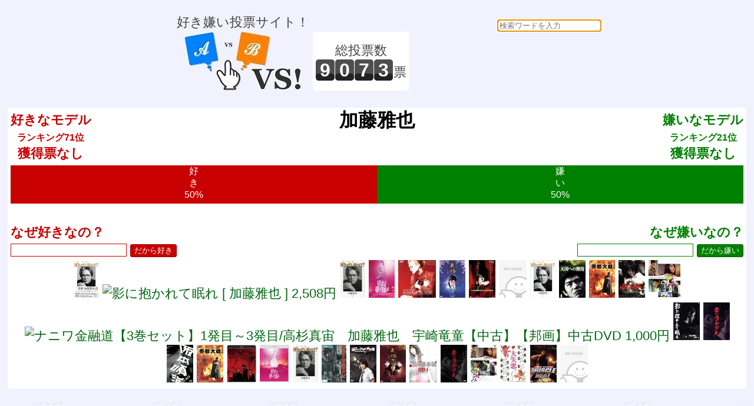

--- FILE ---
content_type: text/html; charset=UTF-8
request_url: https://vs.e-onlineservice.com/18575.html
body_size: 45060
content:


<!doctype html>
<html lang="ja">
<head>
<meta charset="utf-8" />
<meta http-equiv="content-type" content="text/html;charset=utf-8" />
<meta http-equiv="content-style-type" content="text/css;charset=utf-8" />
<meta http-equiv="content-script-type" content="text/javascript" />
<title>vs! 好き嫌い 加藤雅也</title>
<meta name="description" content="好き嫌い投票サイト！" />
<meta name="keywords" content="vs,ブイエス,どっち,どちら,投票,選択,２択,選ぶ,ランキング,好き,嫌い,加藤雅也" />
<meta name="robots" content="index,follow" />
<link rel="shortcut icon" href="/favicon.ico" />
<link href="/common.css" rel="stylesheet" type="text/css" />
<script type="text/javascript">
    function checkCommentSubmit(button) {
            if(button.form.elements["comment"].value == "") {
                alert("理由を教えてくれませんか？");
                button.form.elements["comment"].focus();
            } else {
                button.disabled=true;
                button.form.elements["rand_num"].value="1769392339";
                button.form.submit();
            }
    }
    function checkVSSubmit(button) {
            button.disabled=true;
            button.form.elements["rand_num"].value="1769392339";
            button.form.submit();
    }
</script>
<script data-ad-client="ca-pub-3974776018579904" async src="https://pagead2.googlesyndication.com/pagead/js/adsbygoogle.js"></script>
</head>
<body onLoad="document.searchform.content.focus()">
<div id="header_frame">
<ul>
<li style="display:inline-block;">
<p>好き嫌い投票サイト！</p>
<a href="/"><img src="/img/header.jpg" alt="vs! 好き嫌いヘッダイメージ" border="0"></a>
</li>
<li style="display:inline-block;"><div style="height:100px;display:table-cell;text-align:center;vertical-align:middle;background:white;border-radius:5px;padding:0 5px;"><p>総投票数</p>
<p>
<span id="total_counter">9</span><span id="total_counter">0</span><span id="total_counter">7</span><span id="total_counter">3</span><span>票</span></p>
</div></li>
<li style="display:inline-block;">
<div><form action="/search.php" id= "searchform" name="searchform" method="POST" style="float:right;text-align:right;">
<input type="text" name="content" style="border-radius:5px;" placeholder="検索ワードを入力" required>
</form>
</div><script async src="//pagead2.googlesyndication.com/pagead/js/adsbygoogle.js"></script>
<ins class="adsbygoogle"
     style="display:inline-block;width:320px;height:100px"
     data-ad-client="ca-pub-3974776018579904"
     data-ad-slot="3002890887"></ins>
<script>
(adsbygoogle = window.adsbygoogle || []).push({});
</script>
</li>
</ul>
</div>
<div id="main_frame">
<div id="centering_div">
<div id="likedislike_base">
<div style="float:left;margin:5px;font-weight:bold;color:rgb(200,0,0);">好きなモデル<br><span style="font-size:medium;">ランキング71位</span><br>獲得票なし</div>
<div style="float:right;margin:5px;font-weight:bold;color:rgb(0,128,0);">嫌いなモデル<br><span style="font-size:medium;">ランキング21位</span><br>獲得票なし</div>
<div style="color:black;font-size:xx-large;font-weight:bold;">加藤雅也</div>
<ul style="clear:both;padding:0 5px;"><li style="height:65px;font-size:medium;line-height:130%;display:inline-block;overflow:hidden;color:white;background-color:rgb(200,0,0);width:50%;">好<br>き<br>50%</li><li style="height:65px;font-size:medium;line-height:130%;display:inline-block;overflow:hidden;color:white;background-color:rgb(0,128,0);width:50%;">嫌<br>い<br>50%</li></ul>
<div style="clear:both;padding:5px;">
<form action="/writebbs18575.html" method="POST" onsubmit="return false;" style="width:50%;float:left;text-align:left;font-weight:bold;color:rgb(200,0,0);">
なぜ好きなの？<br>
<input type="text" name="comment" style="color:rgb(200,0,0);border:solid 1px rgb(200,0,0);font-size:medium;">
<input type="hidden" name="likedislike" value="like"><input type="hidden" id="rand_num" name="rand_num" value="rand_num"><input type="hidden" id="parsonal_check" name="parsonal_check" value="5aba37d2f6dea1521c6f1c515d2fbd05"><input type="button" id="submitlikebutton" value="だから好き" onclick="return checkCommentSubmit(this)">
</form>
<form action="/writebbs18575.html" method="POST" onsubmit="return false;" style="width:50%;float:right;text-align:right;font-weight:bold;color:rgb(0,128,0);">
なぜ嫌いなの？<br>
<input type="text" name="comment" style="color:rgb(0,128,0);border:solid 1px rgb(0,128,0);font-size:medium;">
<input type="hidden" name="likedislike" value="dislike"><input type="hidden" id="rand_num" name="rand_num" value="rand_num"><input type="hidden" id="parsonal_check" name="parsonal_check" value="5aba37d2f6dea1521c6f1c515d2fbd05"><input type="button" id="submitdislikebutton" value="だから嫌い" onclick="return checkCommentSubmit(this)">
</form>
</div>
<div style="clear:both;padding:5px;">
<a href="https://hb.afl.rakuten.co.jp/hgc/g00q0722.hb5uzef6.g00q0722.hb5v0f4c/?pc=https%3A%2F%2Fitem.rakuten.co.jp%2Fbook%2F17726672%2F&m=http%3A%2F%2Fm.rakuten.co.jp%2Fbook%2Fi%2F21142450%2F&rafcid=wsc_i_is_1086869794204690428" target="_blank"><img src="https://thumbnail.image.rakuten.co.jp/@0_mall/book/cabinet/6875/9784801306875_1_2.jpg?_ex=64x64" border=0 title="僕の流儀　What’s Next？ [ 加藤 雅也 ] 1,760円"></a>
<a href="https://hb.afl.rakuten.co.jp/hgc/g00q0722.hb5uzef6.g00q0722.hb5v0f4c/?pc=https%3A%2F%2Fitem.rakuten.co.jp%2Fbook%2F16409074%2F&m=http%3A%2F%2Fm.rakuten.co.jp%2Fbook%2Fi%2F20089603%2F&rafcid=wsc_i_is_1086869794204690428" target="_blank"><img src="https://thumbnail.image.rakuten.co.jp/@0_mall/book/cabinet/noimage_01.gif?_ex=64x64" border=0 title="影に抱かれて眠れ [ 加藤雅也 ] 2,508円"></a>
<a href="https://hb.afl.rakuten.co.jp/hgc/g00rd1d2.hb5uzca5.g00rd1d2.hb5v0088/?pc=https%3A%2F%2Fitem.rakuten.co.jp%2Fbooxstore%2Fbk-480130687x%2F&m=http%3A%2F%2Fm.rakuten.co.jp%2Fbooxstore%2Fi%2F13181096%2F&rafcid=wsc_i_is_1086869794204690428" target="_blank"><img src="https://thumbnail.image.rakuten.co.jp/@0_mall/booxstore/cabinet/01204/bk480130687x.jpg?_ex=64x64" border=0 title="僕の流儀What’s Next?／加藤雅也【3000円以上送料無料】 1,760円"></a>
<a href="https://hb.afl.rakuten.co.jp/hgc/g00q0722.hb5uzef6.g00q0722.hb5v0f4c/?pc=https%3A%2F%2Fitem.rakuten.co.jp%2Fbook%2F16749434%2F&m=http%3A%2F%2Fm.rakuten.co.jp%2Fbook%2Fi%2F20366427%2F&rafcid=wsc_i_is_1086869794204690428" target="_blank"><img src="https://thumbnail.image.rakuten.co.jp/@0_mall/book/cabinet/3290/4988013583290.jpg?_ex=64x64" border=0 title="彼女は夢で踊る 初回製造限定 DVD特別版 [ 加藤雅也 ] 4,279円"></a>
<a href="https://hb.afl.rakuten.co.jp/hgc/g00rc682.hb5uzba2.g00rc682.hb5v0d66/?pc=https%3A%2F%2Fitem.rakuten.co.jp%2Fbookoffonline%2F0001231587%2F&m=http%3A%2F%2Fm.rakuten.co.jp%2Fbookoffonline%2Fi%2F12206401%2F&rafcid=wsc_i_is_1086869794204690428" target="_blank"><img src="https://thumbnail.image.rakuten.co.jp/@0_mall/bookoffonline/cabinet/1894/0001231587l.jpg?_ex=64x64" border=0 title="【中古】 ウーマン・オブ・ザ・ナイト／シャウニー・フリー・ジョーンズ,シーモア・カッセル,加藤雅也,ジェームズ・ファレンティノ,サリー・ケラーマン,デヴィッド・サウンダース（製作総指揮）,ザルマン・キング 1,936円"></a>
<a href="https://hb.afl.rakuten.co.jp/hgc/g00rc682.hb5uzba2.g00rc682.hb5v0d66/?pc=https%3A%2F%2Fitem.rakuten.co.jp%2Fbookoffonline%2F0010561933%2F&m=http%3A%2F%2Fm.rakuten.co.jp%2Fbookoffonline%2Fi%2F11519255%2F&rafcid=wsc_i_is_1086869794204690428" target="_blank"><img src="https://thumbnail.image.rakuten.co.jp/@0_mall/bookoffonline/cabinet/581/0010561933l.jpg?_ex=64x64" border=0 title="【中古】 大河ドラマ　義経　完全版　第壱集／滝沢秀明,上戸彩,石原さとみ,加藤雅也,宮尾登美子（原作） 8,228円"></a>
<a href="https://hb.afl.rakuten.co.jp/hgc/g00rc682.hb5uzba2.g00rc682.hb5v0d66/?pc=https%3A%2F%2Fitem.rakuten.co.jp%2Fbookoffonline%2F0001227930%2F&m=http%3A%2F%2Fm.rakuten.co.jp%2Fbookoffonline%2Fi%2F10278372%2F&rafcid=wsc_i_is_1086869794204690428" target="_blank"><img src="https://thumbnail.image.rakuten.co.jp/@0_mall/bookoffonline/cabinet/2256/0001227930l.jpg?_ex=64x64" border=0 title="【中古】 死者の学園祭　限定プレミアムBOX／深田恭子,加藤雅也,内田朝陽,黒澤優,筒井康隆,根津甚八,赤川次郎（原作）,篠原哲雄（監督） 1,089円"></a>
<a href="https://hb.afl.rakuten.co.jp/hgc/g00rc682.hb5uzba2.g00rc682.hb5v0d66/?pc=https%3A%2F%2Fitem.rakuten.co.jp%2Fbookoffonline%2F0019607155%2F&m=http%3A%2F%2Fm.rakuten.co.jp%2Fbookoffonline%2Fi%2F15653227%2F&rafcid=wsc_i_is_1086869794204690428" target="_blank"><img src="https://thumbnail.image.rakuten.co.jp/@0_mall/bookoffonline/cabinet/1/r_noimg.gif?_ex=64x64" border=0 title="【中古】 銃2020／日南響子／佐藤浩市／加藤雅也／友近／吹越満　他,日南響子,佐藤浩市,加藤雅也,友近,吹越満,リリー・フランキー,村上虹郎 2,299円"></a>
<a href="https://hb.afl.rakuten.co.jp/hgc/g00reb42.hb5uz83e.g00reb42.hb5v06dc/?pc=https%3A%2F%2Fitem.rakuten.co.jp%2Frakutenkobo-ebooks%2F6390df953c0c33d698e826905283ebae%2F&m=http%3A%2F%2Fm.rakuten.co.jp%2Frakutenkobo-ebooks%2Fi%2F23091619%2F&rafcid=wsc_i_is_1086869794204690428" target="_blank"><img src="https://thumbnail.image.rakuten.co.jp/@0_mall/rakutenkobo-ebooks/cabinet/7524/2000014317524.jpg?_ex=64x64" border=0 title="僕の流儀　What’s Next？【電子書籍】[ 加藤雅也 ] 1,760円"></a>
<a href="https://hb.afl.rakuten.co.jp/hgc/g00rc682.hb5uzba2.g00rc682.hb5v0d66/?pc=https%3A%2F%2Fitem.rakuten.co.jp%2Fbookoffonline%2F0011088702%2F&m=http%3A%2F%2Fm.rakuten.co.jp%2Fbookoffonline%2Fi%2F10335713%2F&rafcid=wsc_i_is_1086869794204690428" target="_blank"><img src="https://thumbnail.image.rakuten.co.jp/@0_mall/bookoffonline/cabinet/2259/0011088702l.jpg?_ex=64x64" border=0 title="【中古】 天国への階段　VOL．4／佐藤浩市,本上まなみ,加藤雅也,中村俊介,古手川祐子,風間杜夫,津川雅彦,白川道 3,509円"></a>
<a href="https://hb.afl.rakuten.co.jp/hgc/g00rc682.hb5uzba2.g00rc682.hb5v0d66/?pc=https%3A%2F%2Fitem.rakuten.co.jp%2Fbookoffonline%2F0016175963%2F&m=http%3A%2F%2Fm.rakuten.co.jp%2Fbookoffonline%2Fi%2F12198417%2F&rafcid=wsc_i_is_1086869794204690428" target="_blank"><img src="https://thumbnail.image.rakuten.co.jp/@0_mall/bookoffonline/cabinet/702/0016175963l.jpg?_ex=64x64" border=0 title="【中古】 帝都大戦／加藤雅也,南果歩,嶋田久作,ラン・ナイチョイ（総監督）,一瀬隆重（監督）,荒俣宏（原作）,上野耕路（音楽） 6,050円"></a>
<a href="https://hb.afl.rakuten.co.jp/hgc/g00rc682.hb5uzba2.g00rc682.hb5v0d66/?pc=https%3A%2F%2Fitem.rakuten.co.jp%2Fbookoffonline%2F0011011139%2F&m=http%3A%2F%2Fm.rakuten.co.jp%2Fbookoffonline%2Fi%2F10325627%2F&rafcid=wsc_i_is_1086869794204690428" target="_blank"><img src="https://thumbnail.image.rakuten.co.jp/@0_mall/bookoffonline/cabinet/2259/0011011139l.jpg?_ex=64x64" border=0 title="【中古】 風のファイター　完全版／ヤン・ユノ（監督）,ヤン・ドングン,加藤雅也,平山あや 1,318円"></a>
<a href="https://hb.afl.rakuten.co.jp/hgc/g00rc682.hb5uzba2.g00rc682.hb5v0d66/?pc=https%3A%2F%2Fitem.rakuten.co.jp%2Fbookoffonline%2F0019598417%2F&m=http%3A%2F%2Fm.rakuten.co.jp%2Fbookoffonline%2Fi%2F15646562%2F&rafcid=wsc_i_is_1086869794204690428" target="_blank"><img src="https://thumbnail.image.rakuten.co.jp/@0_mall/bookoffonline/cabinet/510/0019598417l.jpg?_ex=64x64" border=0 title="【中古】 望み　豪華版（Blu−ray　Disc）／堤真一,石田ゆり子,岡田健史,清原果耶,加藤雅也,堤幸彦（監督）,雫井脩介（原作）,山内達哉（音楽） 2,783円"></a>
<a href="https://hb.afl.rakuten.co.jp/hgc/g00rg1n2.hb5uzab4.g00rg1n2.hb5v0d5d/?pc=https%3A%2F%2Fitem.rakuten.co.jp%2Fauc-tecc%2F100618798%2F&m=http%3A%2F%2Fm.rakuten.co.jp%2Fauc-tecc%2Fi%2F10093150%2F&rafcid=wsc_i_is_1086869794204690428" target="_blank"><img src="https://thumbnail.image.rakuten.co.jp/@0_mall/auc-tecc/cabinet/youga/you_action/10671643/img462.jpg?_ex=64x64" border=0 title="ナニワ金融道【3巻セット】1発目～3発目/高杉真宙　加藤雅也　宇崎竜童【中古】【邦画】中古DVD 1,000円"></a>
<a href="https://hb.afl.rakuten.co.jp/hgc/g00rc682.hb5uzba2.g00rc682.hb5v0d66/?pc=https%3A%2F%2Fitem.rakuten.co.jp%2Fbookoffonline%2F0019503095%2F&m=http%3A%2F%2Fm.rakuten.co.jp%2Fbookoffonline%2Fi%2F15637178%2F&rafcid=wsc_i_is_1086869794204690428" target="_blank"><img src="https://thumbnail.image.rakuten.co.jp/@0_mall/bookoffonline/cabinet/980/0019503095l.jpg?_ex=64x64" border=0 title="【中古】 影に抱かれて眠れ／加藤雅也,中村ゆり,松本利夫,カトウシンスケ,若旦那,熊切あさ美,和泉聖治（監督）,北方謙三（原作） 1,648円"></a>
<a href="https://hb.afl.rakuten.co.jp/hgc/g00rc682.hb5uzba2.g00rc682.hb5v0d66/?pc=https%3A%2F%2Fitem.rakuten.co.jp%2Fbookoffonline%2F0020111268%2F&m=http%3A%2F%2Fm.rakuten.co.jp%2Fbookoffonline%2Fi%2F16077475%2F&rafcid=wsc_i_is_1086869794204690428" target="_blank"><img src="https://thumbnail.image.rakuten.co.jp/@0_mall/bookoffonline/cabinet/1338/0020111268l.jpg?_ex=64x64" border=0 title="【中古】 愚か者のブルース　特別版（初回限定版）（Blu−ray　Disc）／加藤雅也,熊切あさ美,横山雄二,佐々木心音,小原春香,矢沢ようこ,さいねい龍二,ノッチ 4,114円"></a>
<a href="https://hb.afl.rakuten.co.jp/hgc/g00rc682.hb5uzba2.g00rc682.hb5v0d66/?pc=https%3A%2F%2Fitem.rakuten.co.jp%2Fbookoffonline%2F0001241386%2F&m=http%3A%2F%2Fm.rakuten.co.jp%2Fbookoffonline%2Fi%2F11483369%2F&rafcid=wsc_i_is_1086869794204690428" target="_blank"><img src="https://thumbnail.image.rakuten.co.jp/@0_mall/bookoffonline/cabinet/2285/0001241386l.jpg?_ex=64x64" border=0 title="【中古】 阪本順治　DVD−BOX／阪本順治（脚本）,赤井英和,大和武士,原田芳雄,菅原文太,桐島かれん,加藤雅也,広田玲央名 8,228円"></a>
<a href="https://hb.afl.rakuten.co.jp/hgc/g00rc682.hb5uzba2.g00rc682.hb5v0d66/?pc=https%3A%2F%2Fitem.rakuten.co.jp%2Fbookoffonline%2F0001221031%2F&m=http%3A%2F%2Fm.rakuten.co.jp%2Fbookoffonline%2Fi%2F10273944%2F&rafcid=wsc_i_is_1086869794204690428" target="_blank"><img src="https://thumbnail.image.rakuten.co.jp/@0_mall/bookoffonline/cabinet/710/0001221031l.jpg?_ex=64x64" border=0 title="【中古】 帝都大戦／加藤雅也,一瀬隆重（監督）,南果歩,嶋田久作,野沢直子,斎藤洋介,高橋長英 5,082円"></a>
<a href="https://hb.afl.rakuten.co.jp/hgc/g00q0722.hb5uzef6.g00q0722.hb5v0f4c/?pc=https%3A%2F%2Fitem.rakuten.co.jp%2Fbook%2F16419801%2F&m=http%3A%2F%2Fm.rakuten.co.jp%2Fbook%2Fi%2F20102131%2F&rafcid=wsc_i_is_1086869794204690428" target="_blank"><img src="https://thumbnail.image.rakuten.co.jp/@0_mall/book/cabinet/5580/4988111155580.jpg?_ex=64x64" border=0 title="荒ぶる魂たち【Blu-ray】 [ 加藤雅也 ] 3,960円"></a>
<a href="https://hb.afl.rakuten.co.jp/hgc/g00q0722.hb5uzef6.g00q0722.hb5v0f4c/?pc=https%3A%2F%2Fitem.rakuten.co.jp%2Fbook%2F16749435%2F&m=http%3A%2F%2Fm.rakuten.co.jp%2Fbook%2Fi%2F20366430%2F&rafcid=wsc_i_is_1086869794204690428" target="_blank"><img src="https://thumbnail.image.rakuten.co.jp/@0_mall/book/cabinet/0091/4988013580091.jpg?_ex=64x64" border=0 title="彼女は夢で踊る Blu-ray通常版【Blu-ray】 [ 加藤雅也 ] 4,007円"></a>
<a href="https://hb.afl.rakuten.co.jp/hgc/g00rk0p2.hb5uzc28.g00rk0p2.hb5v07f9/?pc=https%3A%2F%2Fitem.rakuten.co.jp%2Fbookfan%2Fbk-480130687x%2F&m=http%3A%2F%2Fm.rakuten.co.jp%2Fbookfan%2Fi%2F12897907%2F&rafcid=wsc_i_is_1086869794204690428" target="_blank"><img src="https://thumbnail.image.rakuten.co.jp/@0_mall/bookfan/cabinet/01094/bk480130687x.jpg?_ex=64x64" border=0 title="【送料無料】僕の流儀What’s Next?／加藤雅也 1,760円"></a>
<a href="https://hb.afl.rakuten.co.jp/hgc/g00rg1n2.hb5uzab4.g00rg1n2.hb5v0d5d/?pc=https%3A%2F%2Fitem.rakuten.co.jp%2Fauc-tecc%2F10040631%2F&m=http%3A%2F%2Fm.rakuten.co.jp%2Fauc-tecc%2Fi%2F10040631%2F&rafcid=wsc_i_is_1086869794204690428" target="_blank"><img src="https://thumbnail.image.rakuten.co.jp/@0_mall/auc-tecc/cabinet/youga/you_action/04237725/imgrc0064013695.jpg?_ex=64x64" border=0 title="実録 広島四代目 第一次抗争編 /加藤雅也【中古】【邦画】中古DVD 150円"></a>
<a href="https://hb.afl.rakuten.co.jp/hgc/g00rc682.hb5uzba2.g00rc682.hb5v0d66/?pc=https%3A%2F%2Fitem.rakuten.co.jp%2Fbookoffonline%2F0019848392%2F&m=http%3A%2F%2Fm.rakuten.co.jp%2Fbookoffonline%2Fi%2F15947502%2F&rafcid=wsc_i_is_1086869794204690428" target="_blank"><img src="https://thumbnail.image.rakuten.co.jp/@0_mall/bookoffonline/cabinet/1143/0019848392l.jpg?_ex=64x64" border=0 title="【中古】 金田一少年の事件簿　吸血鬼伝説殺人事件／亀梨和也,上野樹里,加藤雅也,天樹征丸（原作）,さとうふみや（原作）,仲西匡（音楽） 4,114円"></a>
<a href="https://hb.afl.rakuten.co.jp/hgc/g00rc682.hb5uzba2.g00rc682.hb5v0d66/?pc=https%3A%2F%2Fitem.rakuten.co.jp%2Fbookoffonline%2F0010559878%2F&m=http%3A%2F%2Fm.rakuten.co.jp%2Fbookoffonline%2Fi%2F11519180%2F&rafcid=wsc_i_is_1086869794204690428" target="_blank"><img src="https://thumbnail.image.rakuten.co.jp/@0_mall/bookoffonline/cabinet/2262/0010559878l.jpg?_ex=64x64" border=0 title="【中古】 大河ドラマ　義経　完全版　第弐集／滝沢秀明,上戸彩,石原さとみ,加藤雅也,宮尾登美子（原作） 10,406円"></a>
<a href="https://hb.afl.rakuten.co.jp/hgc/g00rc682.hb5uzba2.g00rc682.hb5v0d66/?pc=https%3A%2F%2Fitem.rakuten.co.jp%2Fbookoffonline%2F0016210188%2F&m=http%3A%2F%2Fm.rakuten.co.jp%2Fbookoffonline%2Fi%2F12259212%2F&rafcid=wsc_i_is_1086869794204690428" target="_blank"><img src="https://thumbnail.image.rakuten.co.jp/@0_mall/bookoffonline/cabinet/2430/0016210188l.jpg?_ex=64x64" border=0 title="【中古】 怨み屋本舗　REBOOT　DVD−BOX／木下あゆ美,加藤雅也,前田健,栗原正尚（原作） 8,228円"></a>
<a href="https://hb.afl.rakuten.co.jp/hgc/g00q0722.hb5uzef6.g00q0722.hb5v0f4c/?pc=https%3A%2F%2Fitem.rakuten.co.jp%2Fbook%2F17581185%2F&m=http%3A%2F%2Fm.rakuten.co.jp%2Fbook%2Fi%2F21023103%2F&rafcid=wsc_i_is_1086869794204690428" target="_blank"><img src="https://thumbnail.image.rakuten.co.jp/@0_mall/book/cabinet/7142/4524135137142.jpg?_ex=64x64" border=0 title="愚か者のブルース 初回製造限定 DVD特別版 [ 加藤雅也 ] 3,960円"></a>
<a href="https://hb.afl.rakuten.co.jp/hgc/g00rc682.hb5uzba2.g00rc682.hb5v0d66/?pc=https%3A%2F%2Fitem.rakuten.co.jp%2Fbookoffonline%2F0019598416%2F&m=http%3A%2F%2Fm.rakuten.co.jp%2Fbookoffonline%2Fi%2F15646561%2F&rafcid=wsc_i_is_1086869794204690428" target="_blank"><img src="https://thumbnail.image.rakuten.co.jp/@0_mall/bookoffonline/cabinet/913/0019598416l.jpg?_ex=64x64" border=0 title="【中古】 望み／堤真一,石田ゆり子,岡田健史,清原果耶,加藤雅也,堤幸彦（監督）,雫井脩介（原作）,山内達哉（音楽） 2,783円"></a>
<a href="https://hb.afl.rakuten.co.jp/hgc/g00q0722.hb5uzef6.g00q0722.hb5v0f4c/?pc=https%3A%2F%2Fitem.rakuten.co.jp%2Fbook%2F15985198%2F&m=http%3A%2F%2Fm.rakuten.co.jp%2Fbook%2Fi%2F19714863%2F&rafcid=wsc_i_is_1086869794204690428" target="_blank"><img src="https://thumbnail.image.rakuten.co.jp/@0_mall/book/cabinet/6476/4988101206476.jpg?_ex=64x64" border=0 title="大失恋。 [ 加藤雅也 ] 2,464円"></a>
<a href="https://hb.afl.rakuten.co.jp/hgc/g00rc682.hb5uzba2.g00rc682.hb5v0d66/?pc=https%3A%2F%2Fitem.rakuten.co.jp%2Fbookoffonline%2F0010042719%2F&m=http%3A%2F%2Fm.rakuten.co.jp%2Fbookoffonline%2Fi%2F10318746%2F&rafcid=wsc_i_is_1086869794204690428" target="_blank"><img src="https://thumbnail.image.rakuten.co.jp/@0_mall/bookoffonline/cabinet/2258/0010042719l.jpg?_ex=64x64" border=0 title="【中古】 マッスルヒート／ケイン・コスギ,哀川翔,加藤雅也,竹中直人,渡辺いっけい,橘実里,金子昇,下山天 1,331円"></a>
<a href="https://hb.afl.rakuten.co.jp/hgc/g00rc682.hb5uzba2.g00rc682.hb5v0d66/?pc=https%3A%2F%2Fitem.rakuten.co.jp%2Fbookoffonline%2F0011136132%2F&m=http%3A%2F%2Fm.rakuten.co.jp%2Fbookoffonline%2Fi%2F12210502%2F&rafcid=wsc_i_is_1086869794204690428" target="_blank"><img src="https://thumbnail.image.rakuten.co.jp/@0_mall/bookoffonline/cabinet/1/r_noimg.gif?_ex=64x64" border=0 title="【中古】 風のファイター〜インターナショナル・バージョン〜／ヤン・ユノ（監督）,ヤン・ドングン,加藤雅也,平山あや 1,573円"></a>
</div>
</div>
<script async src="//pagead2.googlesyndication.com/pagead/js/adsbygoogle.js"></script>
<!-- レスポンシブ基本 -->
<ins class="adsbygoogle"
     style="display:block"
     data-ad-client="ca-pub-3974776018579904"
     data-ad-slot="2479845374"
     data-ad-format="auto"
     data-full-width-responsive="true"></ins>
<script>
(adsbygoogle = window.adsbygoogle || []).push({});
</script>
<div id="centering_div">
<p style="color:black;">好き嫌い決勝</p>
</div>
<div id="centering_div">
<div id="likedislike_base" style="width:49%;float:left;">
<p style="color:rgb(200,0,0);font-weight:bold;">好きなモデルは どっち？</p>
<p style="clear:both;font-size:large;">1位 vs 2位</p>
<form action="/countup18609.html" method="post">
<input type="hidden" name="likedislike" value="like">
<input type="hidden" id="rand_num" name="rand_num" value="rand_num">
<input type="hidden" id="parsonal_check" name="parsonal_check" value="70b5ad87b77d9bbfcd373186f56c15be">
<input type="button" id="selectbuttona" title="シンカク高橋が好き！" value="シンカク高橋" onclick="return checkVSSubmit(this)">
</form>
<form action="/countup18194.html" method="post">
<input type="hidden" name="likedislike" value="like">
<input type="hidden" id="rand_num" name="rand_num" value="rand_num">
<input type="hidden" id="parsonal_check" name="parsonal_check" value="cd42f47efceefedf257a0817dff197dc">
<input type="button" id="selectbuttonb" title="川口春奈が好き！" value="川口春奈" onclick="return checkVSSubmit(this)">
</form>
<br><p style="font-size:small;font-weight:bold;">VS</p><a href="/like52.html" id="linkbutton" title="どっちでもない">？</a>
<p style="clear:both;font-size:small;color:rgb(200,0,0);">好きなモデルを お選びください。</p>
</div>
<div id="likedislike_base" style="width:49%;float:right;">
<p style="color:rgb(0,128,0);font-weight:bold;">嫌いなモデルは どっち？</p>
<p style="clear:both;font-size:large;">1位 vs 2位</p>
<form action="/countup18200.html" method="post">
<input type="hidden" name="likedislike" value="dislike">
<input type="hidden" id="rand_num" name="rand_num" value="rand_num">
<input type="hidden" id="parsonal_check" name="parsonal_check" value="50b798f1578d408ad3e4035180a3365d">
<input type="button" id="selectbuttona" title="神田うのが嫌い！" value="神田うの" onclick="return checkVSSubmit(this)">
</form>
<form action="/countup18671.html" method="post">
<input type="hidden" name="likedislike" value="dislike">
<input type="hidden" id="rand_num" name="rand_num" value="rand_num">
<input type="hidden" id="parsonal_check" name="parsonal_check" value="8863c9577de47209ad9e3f71690cdfb7">
<input type="button" id="selectbuttonb" title="ユージが嫌い！" value="ユージ" onclick="return checkVSSubmit(this)">
</form>
<br><p style="font-size:small;font-weight:bold;">VS</p><a href="/dislike52.html" id="linkbutton" title="どっちでもない">？</a>
<p style="clear:both;font-size:small;color:rgb(0,128,0);">嫌いなモデルを お選びください。</p>
</div>
</div>
<div id="centering_div">
<p style="color:black;">好き嫌い準決勝</p>
</div>
<div id="centering_div">
<div id="likedislike_base" style="width:49%;float:left;">
<p style="color:rgb(200,0,0);font-weight:bold;">好きなモデルは どっち？</p>
<p style="clear:both;font-size:large;">3位 vs 4位</p>
<form action="/countup18552.html" method="post">
<input type="hidden" name="likedislike" value="like">
<input type="hidden" id="rand_num" name="rand_num" value="rand_num">
<input type="hidden" id="parsonal_check" name="parsonal_check" value="f187ffaae769875c853d5aa3645a944a">
<input type="button" id="selectbuttona" title="阿部寛が好き！" value="阿部寛" onclick="return checkVSSubmit(this)">
</form>
<form action="/countup18243.html" method="post">
<input type="hidden" name="likedislike" value="like">
<input type="hidden" id="rand_num" name="rand_num" value="rand_num">
<input type="hidden" id="parsonal_check" name="parsonal_check" value="cab271db5234bc287adde27ef9fd49f6">
<input type="button" id="selectbuttonb" title="小西真奈美が好き！" value="小西真奈美" onclick="return checkVSSubmit(this)">
</form>
<br><p style="font-size:small;font-weight:bold;">VS</p><a href="/like52.html" id="linkbutton" title="どっちでもない">？</a>
<p style="clear:both;font-size:small;color:rgb(200,0,0);">好きなモデルを お選びください。</p>
</div>
<div id="likedislike_base" style="width:49%;float:right;">
<p style="color:rgb(0,128,0);font-weight:bold;">嫌いなモデルは どっち？</p>
<p style="clear:both;font-size:large;">3位 vs 4位</p>
<form action="/countup18443.html" method="post">
<input type="hidden" name="likedislike" value="dislike">
<input type="hidden" id="rand_num" name="rand_num" value="rand_num">
<input type="hidden" id="parsonal_check" name="parsonal_check" value="9903b75f982ce89eb6337db405984d1f">
<input type="button" id="selectbuttona" title="藤原紀香が嫌い！" value="藤原紀香" onclick="return checkVSSubmit(this)">
</form>
<form action="/countup18215.html" method="post">
<input type="hidden" name="likedislike" value="dislike">
<input type="hidden" id="rand_num" name="rand_num" value="rand_num">
<input type="hidden" id="parsonal_check" name="parsonal_check" value="5942f4c3bf2af7447e72636759137502">
<input type="button" id="selectbuttonb" title="木下優樹菜が嫌い！" value="木下優樹菜" onclick="return checkVSSubmit(this)">
</form>
<br><p style="font-size:small;font-weight:bold;">VS</p><a href="/dislike52.html" id="linkbutton" title="どっちでもない">？</a>
<p style="clear:both;font-size:small;color:rgb(0,128,0);">嫌いなモデルを お選びください。</p>
</div>
</div>
<div id="centering_div">
<p style="color:black;">好き嫌い準々決勝</p>
</div>
<div id="centering_div">
<div id="likedislike_base" style="width:49%;float:left;">
<p style="color:rgb(200,0,0);font-weight:bold;">好きなモデルは どっち？</p>
<p style="clear:both;font-size:large;">5位 vs 6位</p>
<form action="/countup18392.html" method="post">
<input type="hidden" name="likedislike" value="like">
<input type="hidden" id="rand_num" name="rand_num" value="rand_num">
<input type="hidden" id="parsonal_check" name="parsonal_check" value="248acdd1029f37ebe797e7fb1adfb6db">
<input type="button" id="selectbuttona" title="西内まりやが好き！" value="西内まりや" onclick="return checkVSSubmit(this)">
</form>
<form action="/countup18229.html" method="post">
<input type="hidden" name="likedislike" value="like">
<input type="hidden" id="rand_num" name="rand_num" value="rand_num">
<input type="hidden" id="parsonal_check" name="parsonal_check" value="fcc8dc5049963b23005f8ba977f2c80c">
<input type="button" id="selectbuttonb" title="黒木メイサが好き！" value="黒木メイサ" onclick="return checkVSSubmit(this)">
</form>
<br><p style="font-size:small;font-weight:bold;">VS</p><a href="/like52.html" id="linkbutton" title="どっちでもない">？</a>
<p style="clear:both;font-size:small;color:rgb(200,0,0);">好きなモデルを お選びください。</p>
</div>
<div id="likedislike_base" style="width:49%;float:right;">
<p style="color:rgb(0,128,0);font-weight:bold;">嫌いなモデルは どっち？</p>
<p style="clear:both;font-size:large;">5位 vs 6位</p>
<form action="/countup18319.html" method="post">
<input type="hidden" name="likedislike" value="dislike">
<input type="hidden" id="rand_num" name="rand_num" value="rand_num">
<input type="hidden" id="parsonal_check" name="parsonal_check" value="8093166b2728b4a6ba0d4d653d26eee8">
<input type="button" id="selectbuttona" title="高山都が嫌い！" value="高山都" onclick="return checkVSSubmit(this)">
</form>
<form action="/countup18389.html" method="post">
<input type="hidden" name="likedislike" value="dislike">
<input type="hidden" id="rand_num" name="rand_num" value="rand_num">
<input type="hidden" id="parsonal_check" name="parsonal_check" value="03448a0aea2b96e9c4923d8c4020ebe0">
<input type="button" id="selectbuttonb" title="菜々緒が嫌い！" value="菜々緒" onclick="return checkVSSubmit(this)">
</form>
<br><p style="font-size:small;font-weight:bold;">VS</p><a href="/dislike52.html" id="linkbutton" title="どっちでもない">？</a>
<p style="clear:both;font-size:small;color:rgb(0,128,0);">嫌いなモデルを お選びください。</p>
</div>
</div>
<div id="centering_div">
<p style="color:black;">好き嫌い7位決定戦</p>
</div>
<div id="centering_div">
<div id="likedislike_base" style="width:49%;float:left;">
<p style="color:rgb(200,0,0);font-weight:bold;">好きなモデルは どっち？</p>
<p style="clear:both;font-size:large;">7位 vs 8位</p>
<form action="/countup19111.html" method="post">
<input type="hidden" name="likedislike" value="like">
<input type="hidden" id="rand_num" name="rand_num" value="rand_num">
<input type="hidden" id="parsonal_check" name="parsonal_check" value="4c295b8f54f7161a96a6f837627abae0">
<input type="button" id="selectbuttona" title="泉里香が好き！" value="泉里香" onclick="return checkVSSubmit(this)">
</form>
<form action="/countup18290.html" method="post">
<input type="hidden" name="likedislike" value="like">
<input type="hidden" id="rand_num" name="rand_num" value="rand_num">
<input type="hidden" id="parsonal_check" name="parsonal_check" value="160e1cdd6f5411f9819234f78b6bb13e">
<input type="button" id="selectbuttonb" title="杉本有美が好き！" value="杉本有美" onclick="return checkVSSubmit(this)">
</form>
<br><p style="font-size:small;font-weight:bold;">VS</p><a href="/like52.html" id="linkbutton" title="どっちでもない">？</a>
<p style="clear:both;font-size:small;color:rgb(200,0,0);">好きなモデルを お選びください。</p>
</div>
<div id="likedislike_base" style="width:49%;float:right;">
<p style="color:rgb(0,128,0);font-weight:bold;">嫌いなモデルは どっち？</p>
<p style="clear:both;font-size:large;">7位 vs 8位</p>
<form action="/countup18229.html" method="post">
<input type="hidden" name="likedislike" value="dislike">
<input type="hidden" id="rand_num" name="rand_num" value="rand_num">
<input type="hidden" id="parsonal_check" name="parsonal_check" value="fcc8dc5049963b23005f8ba977f2c80c">
<input type="button" id="selectbuttona" title="黒木メイサが嫌い！" value="黒木メイサ" onclick="return checkVSSubmit(this)">
</form>
<form action="/countup18610.html" method="post">
<input type="hidden" name="likedislike" value="dislike">
<input type="hidden" id="rand_num" name="rand_num" value="rand_num">
<input type="hidden" id="parsonal_check" name="parsonal_check" value="e670da0c2e35776be3ad3dabcb356e58">
<input type="button" id="selectbuttonb" title="杉山ハリーが嫌い！" value="杉山ハリー" onclick="return checkVSSubmit(this)">
</form>
<br><p style="font-size:small;font-weight:bold;">VS</p><a href="/dislike52.html" id="linkbutton" title="どっちでもない">？</a>
<p style="clear:both;font-size:small;color:rgb(0,128,0);">嫌いなモデルを お選びください。</p>
</div>
</div>
<div id="centering_div">
<p style="color:black;">好き嫌いTOP10圏内確定戦</p>
</div>
<div id="centering_div">
<div id="likedislike_base" style="width:49%;float:left;">
<p style="color:rgb(200,0,0);font-weight:bold;">好きなモデルは どっち？</p>
<p style="clear:both;font-size:large;">9位 vs 10位</p>
<form action="/countup18301.html" method="post">
<input type="hidden" name="likedislike" value="like">
<input type="hidden" id="rand_num" name="rand_num" value="rand_num">
<input type="hidden" id="parsonal_check" name="parsonal_check" value="f6e7d0d443ae42f69c6eaf44c0aa1867">
<input type="button" id="selectbuttona" title="清野菜名が好き！" value="清野菜名" onclick="return checkVSSubmit(this)">
</form>
<form action="/countup18494.html" method="post">
<input type="hidden" name="likedislike" value="like">
<input type="hidden" id="rand_num" name="rand_num" value="rand_num">
<input type="hidden" id="parsonal_check" name="parsonal_check" value="1af957d15106d7af9cb203652743fd86">
<input type="button" id="selectbuttonb" title="宮平佳奈が好き！" value="宮平佳奈" onclick="return checkVSSubmit(this)">
</form>
<br><p style="font-size:small;font-weight:bold;">VS</p><a href="/like52.html" id="linkbutton" title="どっちでもない">？</a>
<p style="clear:both;font-size:small;color:rgb(200,0,0);">好きなモデルを お選びください。</p>
</div>
<div id="likedislike_base" style="width:49%;float:right;">
<p style="color:rgb(0,128,0);font-weight:bold;">嫌いなモデルは どっち？</p>
<p style="clear:both;font-size:large;">9位 vs 10位</p>
<form action="/countup18204.html" method="post">
<input type="hidden" name="likedislike" value="dislike">
<input type="hidden" id="rand_num" name="rand_num" value="rand_num">
<input type="hidden" id="parsonal_check" name="parsonal_check" value="c2c10bef872542796d73d99e16de0c3f">
<input type="button" id="selectbuttona" title="菊池亜希子が嫌い！" value="菊池亜希子" onclick="return checkVSSubmit(this)">
</form>
<form action="/countup18109.html" method="post">
<input type="hidden" name="likedislike" value="dislike">
<input type="hidden" id="rand_num" name="rand_num" value="rand_num">
<input type="hidden" id="parsonal_check" name="parsonal_check" value="21901bdb403e3b227287512dc58d2bfb">
<input type="button" id="selectbuttonb" title="伊東美咲が嫌い！" value="伊東美咲" onclick="return checkVSSubmit(this)">
</form>
<br><p style="font-size:small;font-weight:bold;">VS</p><a href="/dislike52.html" id="linkbutton" title="どっちでもない">？</a>
<p style="clear:both;font-size:small;color:rgb(0,128,0);">嫌いなモデルを お選びください。</p>
</div>
</div>
<div id="centering_div" style="margin:20px 0;">
<p style="color:black;">全モデルの好き嫌い一覧</p>
<div id="likedislike_base" style="width:49%;float:left;">
<a href="/like52.html" style="text-decoration:none;"><p style="margin:20px 5px 5px 5px;" id="likebutton">
好きなモデル<br>ランキング</p></a>
</div>
<div id="likedislike_base" style="width:49%;float:right;">
<a href="/dislike52.html" style="text-decoration:none;"><p style="margin:20px 5px 5px 5px;" id="dislikebutton">
嫌いなモデル<br>ランキング</p></a>
</div>
</div>
<div id="centering_div">
<p style="color:black;">モデルの無作為ピックアップ</p>
</div>
<div id="centering_div">
<div id="likedislike_base" style="width:49%;float:left;">
<p style="color:rgb(200,0,0);font-weight:bold;">好きなモデルは どっち？</p>
<p style="clear:both;font-size:small;">投票するとモデルランキングが閲覧できます！</p>
<form action="/countup18472.html" method="post">
<input type="hidden" name="likedislike" value="like">
<input type="hidden" id="rand_num" name="rand_num" value="rand_num">
<input type="hidden" id="parsonal_check" name="parsonal_check" value="4bb59fbba4ee7a3eaea1997c51262b25">
<input type="button" id="selectbuttona" title="美香が好き！" value="美香" onclick="return checkVSSubmit(this)">
</form>
<form action="/countup18300.html" method="post">
<input type="hidden" name="likedislike" value="like">
<input type="hidden" id="rand_num" name="rand_num" value="rand_num">
<input type="hidden" id="parsonal_check" name="parsonal_check" value="48cc821ab7417f5ba3ee39c49bd343d5">
<input type="button" id="selectbuttonb" title="純恋が好き！" value="純恋" onclick="return checkVSSubmit(this)">
</form>
<br><p style="font-size:small;font-weight:bold;">VS</p><a href="/like52.html" id="linkbutton" title="どっちでもない">？</a>
<p style="clear:both;font-size:small;color:rgb(200,0,0);">好きなモデルを お選びください。</p>
<p style="clear:both;font-size:small;color:rgb(200,0,0);">現在 146回の投票があります！</p>
</div>
<div id="likedislike_base" style="width:49%;float:right;">
<p style="color:rgb(0,128,0);font-weight:bold;">嫌いなモデルは どっち？</p>
<p style="clear:both;font-size:small;">投票するとモデルランキングが閲覧できます！</p>
<form action="/countup18296.html" method="post">
<input type="hidden" name="likedislike" value="dislike">
<input type="hidden" id="rand_num" name="rand_num" value="rand_num">
<input type="hidden" id="parsonal_check" name="parsonal_check" value="9161da2cc75037b370855438e39c3e57">
<input type="button" id="selectbuttona" title="杉永蘭が嫌い！" value="杉永蘭" onclick="return checkVSSubmit(this)">
</form>
<form action="/countup18530.html" method="post">
<input type="hidden" name="likedislike" value="dislike">
<input type="hidden" id="rand_num" name="rand_num" value="rand_num">
<input type="hidden" id="parsonal_check" name="parsonal_check" value="fc4ea76cec3f57d4ffcbd54d08b97d96">
<input type="button" id="selectbuttonb" title="吉川ひなのが嫌い！" value="吉川ひなの" onclick="return checkVSSubmit(this)">
</form>
<br><p style="font-size:small;font-weight:bold;">VS</p><a href="/dislike52.html" id="linkbutton" title="どっちでもない">？</a>
<p style="clear:both;font-size:small;color:rgb(0,128,0);">嫌いなモデルを お選びください。</p>
<p style="clear:both;font-size:small;color:rgb(0,128,0);">現在 49回の投票があります！</p>
</div>
</div>
<div id="centering_div">
<p style="color:black;">他の好き嫌いカテゴリー</p>
<ul style="margin:0;">
<a href="/?category=1"><li id="linkbutton" style="display:inline-block;margin:0 0 4px 0;">血液型</li></a>
<a href="/?category=2"><li id="linkbutton" style="display:inline-block;margin:0 0 4px 0;">星座</li></a>
<a href="/?category=3"><li id="linkbutton" style="display:inline-block;margin:0 0 4px 0;">季節</li></a>
<a href="/?category=53"><li id="linkbutton" style="display:inline-block;margin:0 0 4px 0;">曜日</li></a>
<a href="/?category=6"><li id="linkbutton" style="display:inline-block;margin:0 0 4px 0;">天気</li></a>
<a href="/?category=7"><li id="linkbutton" style="display:inline-block;margin:0 0 4px 0;">映画監督</li></a>
<a href="/?category=10"><li id="linkbutton" style="display:inline-block;margin:0 0 4px 0;">野菜</li></a>
<a href="/?category=11"><li id="linkbutton" style="display:inline-block;margin:0 0 4px 0;">教科</li></a>
<a href="/?category=12"><li id="linkbutton" style="display:inline-block;margin:0 0 4px 0;">犬</li></a>
<a href="/?category=13"><li id="linkbutton" style="display:inline-block;margin:0 0 4px 0;">猫</li></a>
<a href="/?category=14"><li id="linkbutton" style="display:inline-block;margin:0 0 4px 0;">ペット</li></a>
<a href="/?category=15"><li id="linkbutton" style="display:inline-block;margin:0 0 4px 0;">花</li></a>
<a href="/?category=16"><li id="linkbutton" style="display:inline-block;margin:0 0 4px 0;">恐竜</li></a>
<a href="/?category=17"><li id="linkbutton" style="display:inline-block;margin:0 0 4px 0;">国宝建造物</li></a>
<a href="/?category=18"><li id="linkbutton" style="display:inline-block;margin:0 0 4px 0;">特別名勝</li></a>
<a href="/?category=19"><li id="linkbutton" style="display:inline-block;margin:0 0 4px 0;">城</li></a>
<a href="/?category=20"><li id="linkbutton" style="display:inline-block;margin:0 0 4px 0;">漫才師</li></a>
<a href="/?category=22"><li id="linkbutton" style="display:inline-block;margin:0 0 4px 0;">邦画</li></a>
<a href="/?category=23"><li id="linkbutton" style="display:inline-block;margin:0 0 4px 0;">アニメ映画</li></a>
<a href="/?category=24"><li id="linkbutton" style="display:inline-block;margin:0 0 4px 0;">クリスマスソング</li></a>
<a href="/?category=25"><li id="linkbutton" style="display:inline-block;margin:0 0 4px 0;">スポーツ</li></a>
<a href="/?category=26"><li id="linkbutton" style="display:inline-block;margin:0 0 4px 0;">特撮番組</li></a>
<a href="/?category=27"><li id="linkbutton" style="display:inline-block;margin:0 0 4px 0;">ゴルフ場</li></a>
<a href="/?category=28"><li id="linkbutton" style="display:inline-block;margin:0 0 4px 0;">遊園地</li></a>
<a href="/?category=29"><li id="linkbutton" style="display:inline-block;margin:0 0 4px 0;">カードゲーム</li></a>
<a href="/?category=30"><li id="linkbutton" style="display:inline-block;margin:0 0 4px 0;">ナンバープレート</li></a>
<a href="/?category=31"><li id="linkbutton" style="display:inline-block;margin:0 0 4px 0;">宝石</li></a>
<a href="/?category=32"><li id="linkbutton" style="display:inline-block;margin:0 0 4px 0;">秘境</li></a>
<a href="/?category=33"><li id="linkbutton" style="display:inline-block;margin:0 0 4px 0;">景勝地</li></a>
<a href="/?category=34"><li id="linkbutton" style="display:inline-block;margin:0 0 4px 0;">山</li></a>
<a href="/?category=35"><li id="linkbutton" style="display:inline-block;margin:0 0 4px 0;">観光地</li></a>
<a href="/?category=36"><li id="linkbutton" style="display:inline-block;margin:0 0 4px 0;">温泉</li></a>
<a href="/?category=37"><li id="linkbutton" style="display:inline-block;margin:0 0 4px 0;">歌</li></a>
<a href="/?category=38"><li id="linkbutton" style="display:inline-block;margin:0 0 4px 0;">医療漫画</li></a>
<a href="/?category=39"><li id="linkbutton" style="display:inline-block;margin:0 0 4px 0;">サッカー漫画</li></a>
<a href="/?category=40"><li id="linkbutton" style="display:inline-block;margin:0 0 4px 0;">野球漫画</li></a>
<a href="/?category=41"><li id="linkbutton" style="display:inline-block;margin:0 0 4px 0;">漢字</li></a>
<a href="/?category=42"><li id="linkbutton" style="display:inline-block;margin:0 0 4px 0;">飲み物</li></a>
<a href="/?category=43"><li id="linkbutton" style="display:inline-block;margin:0 0 4px 0;">食べ物</li></a>
<a href="/?category=8"><li id="linkbutton" style="display:inline-block;margin:0 0 4px 0;">歌手</li></a>
<a href="/?category=9"><li id="linkbutton" style="display:inline-block;margin:0 0 4px 0;">音楽グループ</li></a>
<a href="/?category=44"><li id="linkbutton" style="display:inline-block;margin:0 0 4px 0;">テレビ局</li></a>
<a href="/?category=45"><li id="linkbutton" style="display:inline-block;margin:0 0 4px 0;">プロ野球チーム</li></a>
<a href="/?category=46"><li id="linkbutton" style="display:inline-block;margin:0 0 4px 0;">干支</li></a>
<a href="/?category=47"><li id="linkbutton" style="display:inline-block;margin:0 0 4px 0;">サッカークラブ</li></a>
<a href="/?category=48"><li id="linkbutton" style="display:inline-block;margin:0 0 4px 0;">国</li></a>
<a href="/?category=49"><li id="linkbutton" style="display:inline-block;margin:0 0 4px 0;">スポーツブランド</li></a>
<a href="/?category=50"><li id="linkbutton" style="display:inline-block;margin:0 0 4px 0;">方角</li></a>
<a href="/?category=51"><li id="linkbutton" style="display:inline-block;margin:0 0 4px 0;">方言</li></a>
<a href="/?category=4"><li id="linkbutton" style="display:inline-block;margin:0 0 4px 0;">女優</li></a>
<a href="/?category=5"><li id="linkbutton" style="display:inline-block;margin:0 0 4px 0;">俳優</li></a>
<a href="/?category=21"><li id="linkbutton" style="display:inline-block;margin:0 0 4px 0;">タレント</li></a>
</ul>
<br />
</div>
<div id="centering_div">
<script async src="//pagead2.googlesyndication.com/pagead/js/adsbygoogle.js"></script>
<ins class="adsbygoogle"
     style="display:block"
     data-ad-format="autorelaxed"
     data-ad-client="ca-pub-3974776018579904"
     data-ad-slot="3599629587"></ins>
<script>
     (adsbygoogle = window.adsbygoogle || []).push({});
</script>
</div>
<hr style="clear:both;">
Powered by <a href="https://e-onlineservice.com" target="_blank"><img src="/img/e-onlineservice.jpg" alt="イーオンラインサービス" border="0">
</a>
&nbsp;&nbsp;<a href="https://webservice.rakuten.co.jp/" target="_blank"><img src="https://webservice.rakuten.co.jp/img/credit/200709/credit_31130.gif" border="0" alt="楽天ウェブサービスセンター" title="楽天ウェブサービスセンター" width="311" height="30"/></a>
</div>
</div>
</body>
</html>




--- FILE ---
content_type: text/html; charset=utf-8
request_url: https://www.google.com/recaptcha/api2/aframe
body_size: 267
content:
<!DOCTYPE HTML><html><head><meta http-equiv="content-type" content="text/html; charset=UTF-8"></head><body><script nonce="ZnYwegsMNMO8ksz4oyKbjg">/** Anti-fraud and anti-abuse applications only. See google.com/recaptcha */ try{var clients={'sodar':'https://pagead2.googlesyndication.com/pagead/sodar?'};window.addEventListener("message",function(a){try{if(a.source===window.parent){var b=JSON.parse(a.data);var c=clients[b['id']];if(c){var d=document.createElement('img');d.src=c+b['params']+'&rc='+(localStorage.getItem("rc::a")?sessionStorage.getItem("rc::b"):"");window.document.body.appendChild(d);sessionStorage.setItem("rc::e",parseInt(sessionStorage.getItem("rc::e")||0)+1);localStorage.setItem("rc::h",'1769392347274');}}}catch(b){}});window.parent.postMessage("_grecaptcha_ready", "*");}catch(b){}</script></body></html>